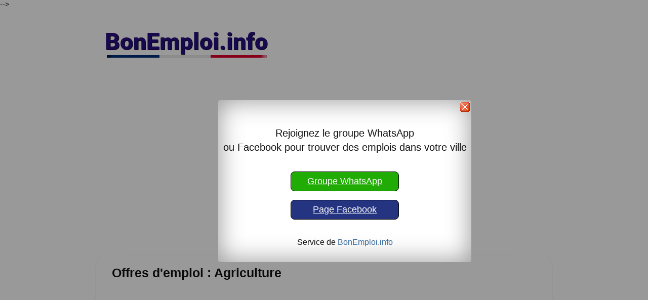

--- FILE ---
content_type: text/html; charset=UTF-8
request_url: https://www.bonemploi.info/p/offres-demploi-agriculture.html
body_size: 17067
content:
<!DOCTYPE html>
<html class='v2' dir='ltr' lang='fr' xmlns='http://www.w3.org/1999/xhtml' xmlns:b='http://www.google.com/2005/gml/b' xmlns:data='http://www.google.com/2005/gml/data' xmlns:expr='http://www.google.com/2005/gml/expr'>
<head>
<link href='https://www.blogger.com/static/v1/widgets/335934321-css_bundle_v2.css' rel='stylesheet' type='text/css'/>
<meta content='IE=EmulateIE7' http-equiv='X-UA-Compatible'/>
<!--meta content='https://blogger.googleusercontent.com/img/b/R29vZ2xl/AVvXsEgQOxlKVtOUOz0Br1II23Gau50R8OFb4Z7ZKUU7LkA23Xy7zORMCzNzAsrWtmplJOpEzI43zxMrt2aQqwkMKZSFTtHy2C0v-6nYeuA9TcWajU_wTCEeLruw8CvzFyfWN_m9YZmBUozoBb0p/s1600/anuncios5.png' property='og:image'-->
<meta content='width=1100' name='viewport'/>
<!-- SEO -->
<meta content='text/html; charset=UTF-8' http-equiv='Content-Type'/>
<meta content='blogger' name='generator'/>
<link href='https://www.bonemploi.info/favicon.ico' rel='icon' type='image/x-icon'/>
<link href='https://www.bonemploi.info/p/offres-demploi-agriculture.html' rel='canonical'/>
<link rel="alternate" type="application/atom+xml" title="Bonemploi.info | Offres d&#39;emploi sélectionnées en France - Atom" href="https://www.bonemploi.info/feeds/posts/default" />
<link rel="alternate" type="application/rss+xml" title="Bonemploi.info | Offres d&#39;emploi sélectionnées en France - RSS" href="https://www.bonemploi.info/feeds/posts/default?alt=rss" />
<link rel="service.post" type="application/atom+xml" title="Bonemploi.info | Offres d&#39;emploi sélectionnées en France - Atom" href="https://www.blogger.com/feeds/2163012521084601845/posts/default" />
<!--Can't find substitution for tag [blog.ieCssRetrofitLinks]-->
<meta content='https://www.bonemploi.info/p/offres-demploi-agriculture.html' property='og:url'/>
<meta content='Offres d&#39;emploi : Agriculture' property='og:title'/>
<meta content='Offres d&#39;emploi, entretiens, CV, sites d&#39;emploi et processus de sélection' property='og:description'/>
<title>Offres d'emploi : Agriculture</title>
<!-- meta expr:content='data:blog.metaDescription' name='description' no necesaria porque se duplica -->
<meta content='Offres d emploi. Recrutement' name='subject'/>
<meta content='emploi, jobs, careers, recrutement,' name='keywords'/>
<meta content='fr' name='language'/>
<meta content='all' name='robots'/>
<meta content='GLOBAL' name='distribution'/>
<meta content='emploi, job' name='category'/>
<meta content='NoticiasdeEmpleo' name='author'/>
<!-- meta expr:content='data:blog.metaDescription' itemprop='description'/ -->
<meta content='Emploi et recrutement: www.bonemploi.info' itemprop='description'/>
<meta content='Emploi et recrutement: www.bonemploi.info' property='og:description'/>
<meta content='Emploi et recrutement: www.bonemploi.info' name='description'/>
<!-- SEO -->
<link href='https://plus.google.com/u/0/+EmpleoOfertas/posts' rel='author'/>
<meta content='ac5c3079f0270ead1a41b725102e9618' name='verification'/>
<meta content='JSEoUOKJ9gVddj5ouLCW7doP360Vn_rAoMZleYFHgzM' name='google-site-verification'/>
<!-- script src='https://ajax.googleapis.com/ajax/libs/jquery/1.8.3/jquery.min.js'/ -->
<!-- script> cookieOptions = {msg: &quot;En poursuivant votre navigation sur ce site, vous acceptez l`utilisation de cookies pour vous proposer des offres et services adaptés à vos centres d`intérêts.&quot;, close: &quot;J`accepte&quot;, learn: &quot;plus d`informations&quot;, link:&quot;https://www.google.fr/policies/technologies/cookies/&quot;}; </script -->
<!-- Mensaje cookies parte interior <style class='singleton-element' type='text/css'> #cookieChoiceInfo { bottom: 0; top: auto; } </style> Mensaje cookies parte interior -->
<!-- eliminar mensaje cookies predeterminado de blogger -->
<script>cookieChoices = {};</script>
<!-- eliminar mensaje cookies predeterminado de blogger -->
<!-- datos estructurados -->
<script type='application/ld+json'>
{
  "@context": "https://schema.org",
  "@type": "WebSite",
  "name": "BonEmploi.info",
  "url": "https://www.bonemploi.info",
  "image": "https://blogger.googleusercontent.com/img/b/R29vZ2xl/AVvXsEistV-4sWvfLtIDk25OaLNEjAGQVGxRFCaG3xJhnolD3Ax2fX9dwoSD_KQluW_ATNxy6fyfn37DFf_4E7WOTp-sreHOz3REdIqFXcbPifbYdXertAs6kBTPkvrbyQFhFNA_uSyqOM3tkm8J/s1600/button_bonemploi-info.png",
  "sameAs": [
    "https://www.facebook.com/emploi10/"
  ],
  "publisher": {
    "@type": "Organization",
    "name": "Doromur Ingenia S.L."
  },
  "potentialAction": {
    "@type": "SearchAction",
    "target": "https://www.bonemploi.info/search?q={search_term_string}",
    "query-input": "required name=search_term_string"
  }
}
</script>
<!-- datos estructurados -->
<style id='page-skin-1' type='text/css'><!--
/*
-----------------------------------------------
Blogger Template Style
Name:     Picture Window
Designer: Josh Peterson
URL:      www.noaesthetic.com
----------------------------------------------- */
/* Variable definitions
====================
<Variable name="keycolor" description="Main Color" type="color" default="#1a222a"/>
<Variable name="body.background" description="Body Background" type="background"
color="#ffffff" default="#111111 url(http://themes.googleusercontent.com/image?id=1OACCYOE0-eoTRTfsBuX1NMN9nz599ufI1Jh0CggPFA_sK80AGkIr8pLtYRpNUKPmwtEa) repeat-x fixed top center"/>
<Group description="Page Text" selector="body">
<Variable name="body.font" description="Font" type="font"
default="normal normal 15px Arial, Tahoma, Helvetica, FreeSans, sans-serif"/>
<Variable name="body.text.color" description="Text Color" type="color" default="#333333"/>
</Group>
<Group description="Backgrounds" selector=".body-fauxcolumns-outer">
<Variable name="body.background.color" description="Outer Background" type="color" default="#296695"/>
<Variable name="header.background.color" description="Header Background" type="color" default="transparent"/>
<Variable name="post.background.color" description="Post Background" type="color" default="#ffffff"/>
</Group>
<Group description="Links" selector=".main-outer">
<Variable name="link.color" description="Link Color" type="color" default="#336699"/>
<Variable name="link.visited.color" description="Visited Color" type="color" default="#6699cc"/>
<Variable name="link.hover.color" description="Hover Color" type="color" default="#33aaff"/>
</Group>
<Group description="Blog Title" selector=".header h1">
<Variable name="header.font" description="Title Font" type="font"
default="normal normal 36px Arial, Tahoma, Helvetica, FreeSans, sans-serif"/>
<Variable name="header.text.color" description="Text Color" type="color" default="#ffffff" />
</Group>
<Group description="Tabs Text" selector=".tabs-inner .widget li a">
<Variable name="tabs.font" description="Font" type="font"
default="normal normal 15px Arial, Tahoma, Helvetica, FreeSans, sans-serif"/>
<Variable name="tabs.text.color" description="Text Color" type="color" default="#ffffff"/>
<Variable name="tabs.selected.text.color" description="Selected Color" type="color" default="#336699"/>
</Group>
<Group description="Tabs Background" selector=".tabs-outer .PageList">
<Variable name="tabs.background.color" description="Background Color" type="color" default="transparent"/>
<Variable name="tabs.selected.background.color" description="Selected Color" type="color" default="transparent"/>
<Variable name="tabs.separator.color" description="Separator Color" type="color" default="transparent"/>
</Group>
<Group description="Post Title" selector="h2.post-title, .comments h5">
<Variable name="post.title.font" description="Title Font" type="font"
default="normal normal 18px Arial, Tahoma, Helvetica, FreeSans, sans-serif"/>
</Group>
<Group description="Date Header" selector=".date-header">
<Variable name="date.header.color" description="Text Color" type="color" default="#111111"/>
</Group>
<Group description="Post" selector=".post">
<Variable name="post.footer.text.color" description="Footer Text Color" type="color" default="#999999"/>
<Variable name="post.border.color" description="Border Color" type="color" default="#dddddd"/>
</Group>
<Group description="Gadgets" selector="h2">
<Variable name="widget.title.font" description="Title Font" type="font"
default="bold normal 13px Arial, Tahoma, Helvetica, FreeSans, sans-serif"/>
<Variable name="widget.title.text.color" description="Title Color" type="color" default="#888888"/>
</Group>
<Group description="Footer" selector=".footer-outer">
<Variable name="footer.text.color" description="Text Color" type="color" default="#cccccc"/>
<Variable name="footer.widget.title.text.color" description="Gadget Title Color" type="color" default="#aaaaaa"/>
</Group>
<Group description="Footer Links" selector=".footer-outer">
<Variable name="footer.link.color" description="Link Color" type="color" default="#99ccee"/>
<Variable name="footer.link.visited.color" description="Visited Color" type="color" default="#77aaee"/>
<Variable name="footer.link.hover.color" description="Hover Color" type="color" default="#33aaff"/>
</Group>
<Variable name="content.margin" description="Content Margin Top" type="length" default="20px"/>
<Variable name="content.padding" description="Content Padding" type="length" default="0"/>
<Variable name="content.background" description="Content Background" type="background"
default="transparent none repeat scroll top left"/>
<Variable name="content.border.radius" description="Content Border Radius" type="length" default="0"/>
<Variable name="content.shadow.spread" description="Content Shadow Spread" type="length" default="0"/>
<Variable name="header.padding" description="Header Padding" type="length" default="0"/>
<Variable name="header.background.gradient" description="Header Gradient" type="url"
default="none"/>
<Variable name="header.border.radius" description="Header Border Radius" type="length" default="0"/>
<Variable name="main.border.radius.top" description="Main Border Radius" type="length" default="20px"/>
<Variable name="footer.border.radius.top" description="Footer Border Radius Top" type="length" default="0"/>
<Variable name="footer.border.radius.bottom" description="Footer Border Radius Bottom" type="length" default="20px"/>
<Variable name="region.shadow.spread" description="Main and Footer Shadow Spread" type="length" default="3px"/>
<Variable name="region.shadow.offset" description="Main and Footer Shadow Offset" type="length" default="1px"/>
<Variable name="tabs.background.gradient" description="Tab Background Gradient" type="url" default="none"/>
<Variable name="tab.selected.background.gradient" description="Selected Tab Background" type="url"
default="url(http://www.blogblog.com/1kt/transparent/white80.png)"/>
<Variable name="tab.background" description="Tab Background" type="background"
default="transparent url(http://www.blogblog.com/1kt/transparent/black50.png) repeat scroll top left"/>
<Variable name="tab.border.radius" description="Tab Border Radius" type="length" default="10px" />
<Variable name="tab.first.border.radius" description="First Tab Border Radius" type="length" default="10px" />
<Variable name="tabs.border.radius" description="Tabs Border Radius" type="length" default="0" />
<Variable name="tabs.spacing" description="Tab Spacing" type="length" default=".25em"/>
<Variable name="tabs.margin.bottom" description="Tab Margin Bottom" type="length" default="0"/>
<Variable name="tabs.margin.sides" description="Tab Margin Sides" type="length" default="20px"/>
<Variable name="main.background" description="Main Background" type="background"
default="transparent url(http://www.blogblog.com/1kt/transparent/white80.png) repeat scroll top left"/>
<Variable name="main.padding.sides" description="Main Padding Sides" type="length" default="20px"/>
<Variable name="footer.background" description="Footer Background" type="background"
default="transparent url(http://www.blogblog.com/1kt/transparent/black50.png) repeat scroll top left"/>
<Variable name="post.margin.sides" description="Post Margin Sides" type="length" default="-20px"/>
<Variable name="post.border.radius" description="Post Border Radius" type="length" default="5px"/>
<Variable name="widget.title.text.transform" description="Widget Title Text Transform" type="string" default="uppercase"/>
<Variable name="mobile.background.overlay" description="Mobile Background Overlay" type="string"
default="transparent none repeat scroll top left"/>
<Variable name="startSide" description="Side where text starts in blog language" type="automatic" default="left"/>
<Variable name="endSide" description="Side where text ends in blog language" type="automatic" default="right"/>
*/
/* Content
----------------------------------------------- */
body, .body-fauxcolumn-outer {
font: normal normal 14px Arial, Tahoma, Helvetica, FreeSans, sans-serif;
color: #111111;
background: #ffffff none no-repeat scroll center center;
}
html body .region-inner {
min-width: 0;
max-width: 100%;
width: auto;
}
.content-outer {
font-size: 90%;
}
a:link {
text-decoration:none;
color: #336699;
}
a:visited {
text-decoration:none;
color: #336699;
}
a:hover {
text-decoration:underline;
color: #4c99e5;
}
.content-outer {
background: transparent none repeat scroll top left;
-moz-border-radius: 0;
-webkit-border-radius: 0;
-goog-ms-border-radius: 0;
border-radius: 0;
-moz-box-shadow: 0 0 0 rgba(0, 0, 0, .15);
-webkit-box-shadow: 0 0 0 rgba(0, 0, 0, .15);
-goog-ms-box-shadow: 0 0 0 rgba(0, 0, 0, .15);
box-shadow: 0 0 0 rgba(0, 0, 0, .15);
margin: 20px auto;
}
.content-inner {
padding: 0;
}
/* Header
----------------------------------------------- */
.header-outer {
background: #ffffff none repeat-x scroll top left;
_background-image: none;
color: #111111;
-moz-border-radius: 0;
-webkit-border-radius: 0;
-goog-ms-border-radius: 0;
border-radius: 0;
}
.Header img, .Header #header-inner {
-moz-border-radius: 0;
-webkit-border-radius: 0;
-goog-ms-border-radius: 0;
border-radius: 0;
}
.header-inner .Header .titlewrapper,
.header-inner .Header .descriptionwrapper {
padding-left: 0;
padding-right: 0;
}
.Header h1 {
font: normal normal 16px Arial, Tahoma, Helvetica, FreeSans, sans-serif;
}
.Header h1 a {
color: #111111;
}
.Header .description {
font-size: 130%;
}
/* Tabs
----------------------------------------------- */
.tabs-inner {
margin: .5em 20px 0;
padding: 0;
}
.tabs-inner .section {
margin: 0;
}
.tabs-inner .widget ul {
padding: 0;
background: #0093ff none repeat scroll bottom;
-moz-border-radius: 0;
-webkit-border-radius: 0;
-goog-ms-border-radius: 0;
border-radius: 0;
}
.tabs-inner .widget li {
border: none;
}
.tabs-inner .widget li a {
display: inline-block;
padding: .5em 1em;
margin-right: .25em;
color: #ffffff;
font: normal bold 12px Arial, Tahoma, Helvetica, FreeSans, sans-serif;
-moz-border-radius: 10px 10px 0 0;
-webkit-border-top-left-radius: 10px;
-webkit-border-top-right-radius: 10px;
-goog-ms-border-radius: 10px 10px 0 0;
border-radius: 10px 10px 0 0;
background: transparent url(//www.blogblog.com/1kt/transparent/black50.png) repeat scroll top left;
border-right: 1px solid #ffffff;
}
.tabs-inner .widget li:first-child a {
padding-left: 1.25em;
-moz-border-radius-topleft: 10px;
-moz-border-radius-bottomleft: 0;
-webkit-border-top-left-radius: 10px;
-webkit-border-bottom-left-radius: 0;
-goog-ms-border-top-left-radius: 10px;
-goog-ms-border-bottom-left-radius: 0;
border-top-left-radius: 10px;
border-bottom-left-radius: 0;
}
.tabs-inner .widget li.selected a,
.tabs-inner .widget li a:hover {
position: relative;
z-index: 1;
background: #7d7d7d url(//www.blogblog.com/1kt/transparent/white80.png) repeat scroll bottom;
color: #27333f;
-moz-box-shadow: 0 0 3px rgba(0, 0, 0, .15);
-webkit-box-shadow: 0 0 3px rgba(0, 0, 0, .15);
-goog-ms-box-shadow: 0 0 3px rgba(0, 0, 0, .15);
box-shadow: 0 0 3px rgba(0, 0, 0, .15);
}
/* Headings
----------------------------------------------- */
h2 {
font: normal bold 22px Arial, Tahoma, Helvetica, FreeSans, sans-serif;
text-transform: none;
color: #111111;
margin: .5em 0;
}
h3 {
font: normal bold 18px Arial, Tahoma, Helvetica, FreeSans, sans-serif;
text-transform: none;
color: #111111;
margin: .5em 0;
}
/* Main
----------------------------------------------- */
.main-outer {
background: transparent url(//www.blogblog.com/1kt/transparent/white80.png) repeat scroll top left;
-moz-border-radius: 20px 20px 0 0;
-webkit-border-top-left-radius: 20px;
-webkit-border-top-right-radius: 20px;
-webkit-border-bottom-left-radius: 0;
-webkit-border-bottom-right-radius: 0;
-goog-ms-border-radius: 20px 20px 0 0;
border-radius: 20px 20px 0 0;
-moz-box-shadow: 0 1px 3px rgba(0, 0, 0, .15);
-webkit-box-shadow: 0 1px 3px rgba(0, 0, 0, .15);
-goog-ms-box-shadow: 0 1px 3px rgba(0, 0, 0, .15);
box-shadow: 0 1px 3px rgba(0, 0, 0, .15);
}
.main-inner {
padding: 15px 20px 20px;
}
.main-inner .column-center-inner {
padding: 0 0;
}
.main-inner .column-left-inner {
padding-left: 0;
}
.main-inner .column-right-inner {
padding-right: 0;
}
/* Posts
----------------------------------------------- */
h2.post-title {
margin: 0;
font: normal bold 16px Arial, Tahoma, Helvetica, FreeSans, sans-serif;
}
.comments h5 {
margin: 1em 0 0;
font: normal bold 14px Arial, Tahoma, Helvetica, FreeSans, sans-serif;
}
.date-header span {
color: #111111;
}
.post-outer {
background-color: #ffffff;
border: solid 1px #ffffff;
-moz-border-radius: 5px;
-webkit-border-radius: 5px;
border-radius: 5px;
-goog-ms-border-radius: 5px;
padding: 1px 15px;
margin: 0 -20px 10px;
}
.post-body {
line-height: 1.4;
font-size: 110%;
position: relative;
}
.post-header {
margin: 0 0 0em;
color: #111111;
line-height: 1.6;
}
.post-footer {
margin: .5em 0 0;
color: #111111;
line-height: 1.6;
}
#blog-pager {
font-size: 140%
}
#comments .comment-author {
padding-top: 1.5em;
border-top: dashed 1px #ccc;
border-top: dashed 1px rgba(128, 128, 128, .5);
background-position: 0 1.5em;
}
#comments .comment-author:first-child {
padding-top: 0;
border-top: none;
}
.avatar-image-container {
margin: .2em 0 0;
}
/* Comments
----------------------------------------------- */
.comments .comments-content .icon.blog-author {
background-repeat: no-repeat;
background-image: url([data-uri]);
}
.comments .comments-content .loadmore a {
border-top: 1px solid #4c99e5;
border-bottom: 1px solid #4c99e5;
}
.comments .continue {
border-top: 2px solid #4c99e5;
}
/* Widgets
----------------------------------------------- */
.widget ul, .widget #ArchiveList ul.flat {
padding: 0;
list-style: none;
}
.widget ul li, .widget #ArchiveList ul.flat li {
border-top: dashed 1px #ccc;
border-top: dashed 1px rgba(128, 128, 128, .5);
}
.widget ul li:first-child, .widget #ArchiveList ul.flat li:first-child {
border-top: none;
}
.widget .post-body ul {
list-style: disc;
}
.widget .post-body ul li {
border: none;
}
/* Footer
----------------------------------------------- */
.footer-outer {
color:#ffffff;
background: transparent url(//www.blogblog.com/1kt/transparent/black50.png) repeat scroll top left;
-moz-border-radius: 0 0 20px 20px;
-webkit-border-top-left-radius: 0;
-webkit-border-top-right-radius: 0;
-webkit-border-bottom-left-radius: 20px;
-webkit-border-bottom-right-radius: 20px;
-goog-ms-border-radius: 0 0 20px 20px;
border-radius: 0 0 20px 20px;
-moz-box-shadow: 0 1px 3px rgba(0, 0, 0, .15);
-webkit-box-shadow: 0 1px 3px rgba(0, 0, 0, .15);
-goog-ms-box-shadow: 0 1px 3px rgba(0, 0, 0, .15);
box-shadow: 0 1px 3px rgba(0, 0, 0, .15);
}
.footer-inner {
padding: 10px 20px 20px;
}
.footer-outer a {
color: #ffffff;
}
.footer-outer a:visited {
color: #ffffff;
}
.footer-outer a:hover {
color: #33aaff;
}
.footer-outer .widget h2 {
color: #ffffff;
}
/* Mobile
----------------------------------------------- */
html body.mobile {
height: auto;
}
html body.mobile {
min-height: 480px;
background-size: 100% auto;
}
.mobile .body-fauxcolumn-outer {
background: transparent none repeat scroll top left;
}
html .mobile .mobile-date-outer, html .mobile .blog-pager {
border-bottom: none;
background: transparent url(//www.blogblog.com/1kt/transparent/white80.png) repeat scroll top left;
margin-bottom: 10px;
}
.mobile .date-outer {
background: transparent url(//www.blogblog.com/1kt/transparent/white80.png) repeat scroll top left;
}
.mobile .header-outer, .mobile .main-outer,
.mobile .post-outer, .mobile .footer-outer {
-moz-border-radius: 0;
-webkit-border-radius: 0;
-goog-ms-border-radius: 0;
border-radius: 0;
}
.mobile .content-outer,
.mobile .main-outer,
.mobile .post-outer {
background: inherit;
border: none;
}
.mobile .content-outer {
font-size: 100%;
}
.mobile-link-button {
background-color: #336699;
}
.mobile-link-button a:link, .mobile-link-button a:visited {
color: #ffffff;
}
.mobile-index-contents {
color: #111111;
}
.mobile .tabs-inner .PageList .widget-content {
background: #7d7d7d url(//www.blogblog.com/1kt/transparent/white80.png) repeat scroll bottom;
color: #27333f;
}
.mobile .tabs-inner .PageList .widget-content .pagelist-arrow {
border-left: 1px solid #ffffff;
}
/* Ocultar iconos de edicion*/
.sidebar .item-control a.quickedit img{display:none;}
.main .item-control a.quickedit img{display:none;}
#footer-wrapper .item-control a.quickedit img{display:none;}
/* css del iframe */
.embed-container {
position: relative;
padding-bottom: 56.25%;
height: 0;
overflow: hidden;
}
.embed-container iframe {
position: absolute;
top:0;
left: 0;
width: 100%;
height: 100%;
}
<style>
.fb-like {
max-width: 100%;
overflow: hidden;
}
</style>

--></style>
<style id='template-skin-1' type='text/css'><!--
body {
min-width: 900px;
}
.content-outer, .content-fauxcolumn-outer, .region-inner {
min-width: 900px;
max-width: 900px;
_width: 900px;
}
.main-inner .columns {
padding-left: 0px;
padding-right: 0px;
}
.main-inner .fauxcolumn-center-outer {
left: 0px;
right: 0px;
/* IE6 does not respect left and right together */
_width: expression(this.parentNode.offsetWidth -
parseInt("0px") -
parseInt("0px") + 'px');
}
.main-inner .fauxcolumn-left-outer {
width: 0px;
}
.main-inner .fauxcolumn-right-outer {
width: 0px;
}
.main-inner .column-left-outer {
width: 0px;
right: 100%;
margin-left: -0px;
}
.main-inner .column-right-outer {
width: 0px;
margin-right: -0px;
}
#layout {
min-width: 0;
}
#layout .content-outer {
min-width: 0;
width: 800px;
}
#layout .region-inner {
min-width: 0;
width: auto;
}
/* Color de fondo del aviso y espaciado cookie */
#cookieChoiceInfo {background-color:#E6E6E6; padding:1px 0 1px;}
/* Tamaño, color, margen y estilo del texto del aviso */
.cookie-choices-info .cookie-choices-text {font-size:12px !important; color:#000000 !important; font-style:italic; margin:7px 18px !important;}
/* Color del primer enlace */
a.cookie-choices-button:nth-child(1) {color:#215670; font-size:12px}
/* Color del segundo enlace */
a#cookieChoiceDismiss {color:#215670; font-size:12px}
/* estilos css jooble */
{
font-family: Arial, sans-serif;
background-color: #f4f4f4;
margin: 0;
padding: 20px;
}
.search-container {
max-width: 600px;
margin: 0 auto;
background: #fff;
padding: 20px;
box-shadow: 0 0 10px rgba(0, 0, 0, 0.1);
}
input[type="text"], input[type="submit"] {
width: 95%;
padding: 20px; /* Aumenta el padding para hacer el campo más alto */
font-size: 20px; /* Aumenta el tamaño del texto */
margin: 5px 0;
box-sizing: border-box;
}
input[type="submit"] {
background-color: #318ede;
color: white;
border: none;
cursor: pointer;
}
input[type="submit"]:hover {
background-color: #2b79c2;
}
.results {
margin-top: 20px;
}
.job-item {
background: #fff;
margin-bottom: 10px;
padding: 15px;
border: 1px solid #ddd;
}
.job-item h3 {
margin: 0;
font-size: 18px;
}
.job-item p {
margin: 5px 0;
color: #555;
}
.job-item a {
color: #318ede;
text-decoration: none;
}
/* Estilos responsivos para dispositivos móviles */
@media (max-width: 600px) {
body {
padding: 10px;
}
.search-container {
width: 95%; /* Asegura que ocupe todo el ancho disponible */
padding: 15px;
box-shadow: none; /* Quita el sombreado para un diseño más simple */
}
input[type="text"], input[type="submit"] {
padding: 20px; /* Ajusta el padding para un mejor ajuste en móviles */
font-size: 20px; /* Ajusta el tamaño de la fuente para pantallas más pequeñas */
}
.job-item {
padding: 10px; /* Reduce el padding interno en móviles */
}
.job-item h3 {
font-size: 22px; /* Reduce el tamaño de los títulos para móviles */
}
.job-item p {
font-size: 20px; /* Ajusta el tamaño del texto dentro de los resultados */
}
/* estilos css jooble */
--></style>
<!-- script de facebook <script>(function(d, s, id) { var js, fjs = d.getElementsByTagName(s)[0]; if (d.getElementById(id)) return; js = d.createElement(s); js.id = id; js.src = &quot;//connect.facebook.net/es_ES/sdk.js#xfbml=1&amp;version=v2.8&quot;; fjs.parentNode.insertBefore(js, fjs); }(document, &#39;script&#39;, &#39;facebook-jssdk&#39;));</script> script de facebook -->
<link href='https://blogger.googleusercontent.com/img/b/R29vZ2xl/AVvXsEg3HBcp5E0mLJ6KW3GZod2vFi3aN96uH3VqDQTp_zQ_WdrXVyYRSOeiOxSl9A3pjtko-aclWQZYtc3VU-HRaVysKdHHZUVG5lZ8S51cH60wNu0BB8w1mNPBWEd56NtxKdJMHNrj9d6KpMwk/s320/13537705_1736343383291291_2562956308650396991_n.jpg' rel='apple-touch-icon-precomposed'/>
<link href='https://blogger.googleusercontent.com/img/b/R29vZ2xl/AVvXsEg3HBcp5E0mLJ6KW3GZod2vFi3aN96uH3VqDQTp_zQ_WdrXVyYRSOeiOxSl9A3pjtko-aclWQZYtc3VU-HRaVysKdHHZUVG5lZ8S51cH60wNu0BB8w1mNPBWEd56NtxKdJMHNrj9d6KpMwk/s320/13537705_1736343383291291_2562956308650396991_n.jpg' rel='icon' type='image/png'/>
<link href='https://www.blogger.com/dyn-css/authorization.css?targetBlogID=2163012521084601845&amp;zx=26f08260-0e3e-44f6-9eac-9a1dd74c5f83' media='none' onload='if(media!=&#39;all&#39;)media=&#39;all&#39;' rel='stylesheet'/><noscript><link href='https://www.blogger.com/dyn-css/authorization.css?targetBlogID=2163012521084601845&amp;zx=26f08260-0e3e-44f6-9eac-9a1dd74c5f83' rel='stylesheet'/></noscript>
<meta name='google-adsense-platform-account' content='ca-host-pub-1556223355139109'/>
<meta name='google-adsense-platform-domain' content='blogspot.com'/>

<!-- data-ad-client=ca-pub-3432534052423773 -->

</head>
<style type='text/css'>
    #navbar-iframe {
      display: none !important;
    }
    body .navbar {
      height: 0 !important}
  </style>
<body class='loading'>
<div class='navbar section' id='navbar'><div class='widget Navbar' data-version='1' id='Navbar1'><script type="text/javascript">
    function setAttributeOnload(object, attribute, val) {
      if(window.addEventListener) {
        window.addEventListener('load',
          function(){ object[attribute] = val; }, false);
      } else {
        window.attachEvent('onload', function(){ object[attribute] = val; });
      }
    }
  </script>
<div id="navbar-iframe-container"></div>
<script type="text/javascript" src="https://apis.google.com/js/platform.js"></script>
<script type="text/javascript">
      gapi.load("gapi.iframes:gapi.iframes.style.bubble", function() {
        if (gapi.iframes && gapi.iframes.getContext) {
          gapi.iframes.getContext().openChild({
              url: 'https://www.blogger.com/navbar/2163012521084601845?pa\x3d6558451611077127905\x26origin\x3dhttps://www.bonemploi.info',
              where: document.getElementById("navbar-iframe-container"),
              id: "navbar-iframe"
          });
        }
      });
    </script><script type="text/javascript">
(function() {
var script = document.createElement('script');
script.type = 'text/javascript';
script.src = '//pagead2.googlesyndication.com/pagead/js/google_top_exp.js';
var head = document.getElementsByTagName('head')[0];
if (head) {
head.appendChild(script);
}})();
</script>
</div></div>
<div class='body-fauxcolumns'>
<div class='fauxcolumn-outer body-fauxcolumn-outer'>
<div class='cap-top'>
<div class='cap-left'></div>
<div class='cap-right'></div>
</div>
<div class='fauxborder-left'>
<div class='fauxborder-right'></div>
<div class='fauxcolumn-inner'>
</div>
</div>
<div class='cap-bottom'>
<div class='cap-left'></div>
<div class='cap-right'></div>
</div>
</div>
</div>
<div class='content'>
<div class='content-fauxcolumns'>
<div class='fauxcolumn-outer content-fauxcolumn-outer'>
<div class='cap-top'>
<div class='cap-left'></div>
<div class='cap-right'></div>
</div>
<div class='fauxborder-left'>
<div class='fauxborder-right'></div>
<div class='fauxcolumn-inner'>
</div>
</div>
<div class='cap-bottom'>
<div class='cap-left'></div>
<div class='cap-right'></div>
</div>
</div>
</div>
<div class='content-outer'>
<div class='content-cap-top cap-top'>
<div class='cap-left'></div>
<div class='cap-right'></div>
</div>
<div class='fauxborder-left content-fauxborder-left'>
<div class='fauxborder-right content-fauxborder-right'></div>
<div class='content-inner'>
<br/>
<header>
<div class='header-outer'>
<div class='header-cap-top cap-top'>
<div class='cap-left'></div>
<div class='cap-right'></div>
</div>
<div class='fauxborder-left header-fauxborder-left'>
<div class='fauxborder-right header-fauxborder-right'></div>
<div class='region-inner header-inner'>
<div class='header section' id='header'><div class='widget Header' data-version='1' id='Header1'>
<div id='header-inner'>
<a href='https://www.bonemploi.info/' style='display: block'>
<img alt='Bonemploi.info | Offres d&#39;emploi sélectionnées en France' height='71px; ' id='Header1_headerimg' src='https://blogger.googleusercontent.com/img/b/R29vZ2xl/AVvXsEistV-4sWvfLtIDk25OaLNEjAGQVGxRFCaG3xJhnolD3Ax2fX9dwoSD_KQluW_ATNxy6fyfn37DFf_4E7WOTp-sreHOz3REdIqFXcbPifbYdXertAs6kBTPkvrbyQFhFNA_uSyqOM3tkm8J/s1600/button_bonemploi-info.png' style='display: block' width='349px; '/>
</a>
</div>
</div></div>
</div>
</div>
<div class='header-cap-bottom cap-bottom'>
<div class='cap-left'></div>
<div class='cap-right'></div>
</div>
</div>
</header>
<div class='tabs-outer'>
<div class='tabs-cap-top cap-top'>
<div class='cap-left'></div>
<div class='cap-right'></div>
</div>
<div class='fauxborder-left tabs-fauxborder-left'>
<div class='fauxborder-right tabs-fauxborder-right'></div>
<div class='region-inner tabs-inner'>
<div class='tabs section' id='crosscol'><div class='widget HTML' data-version='1' id='HTML3'>
<div class='widget-content'>
<br />

<br />
<br />
<center>
<!-- ADSENSE ADAPTABLE -->
<script async="async" src="https://pagead2.googlesyndication.com/pagead/js/adsbygoogle.js?client=ca-pub-3432534052423773" crossorigin="anonymous"></script>
<ins class="adsbygoogle"
     style="display:block; text-align:center;"
     data-ad-layout="in-article"
     data-ad-format="fluid"
     data-ad-client="ca-pub-3432534052423773"
     data-ad-slot="6841139703"></ins>
<script>
     (adsbygoogle = window.adsbygoogle || []).push({});
</script>
<!-- bloque adsense inarticle movil -->

</center>

<br />
</div>
<div class='clear'></div>
</div></div>
<div class='tabs section' id='crosscol-overflow'><div class='widget HTML' data-version='1' id='HTML2'>
<div class='widget-content'>
<!--popup me gusta solo pc-->

<script src="//ajax.googleapis.com/ajax/libs/jquery/1.7.2/jquery.min.js" type="text/javascript"></script>



<style>
#fanback {
display:none;
background: rgba(0,0,0,0.4);
border:2px;
width:100%;
height:100%;
position:fixed;
top:0;
left:0;
z-index:99999;
}
#fan-exit {
width:100%;
height:100%;
}
#JasperRoberts {
background: #FFFFFF;
width:500px;
height:320px;
position:absolute;
top:58%;
left:63%;
margin:-220px 0 0 -375px;
-webkit-box-shadow: inset 0 0 50px 0 #939393;
-moz-box-shadow: inset 0 0 50px 0 #939393;
box-shadow: inset 0 0 50px 0 #939393;
-webkit-border-radius: 5px;
-moz-border-radius: 5px;
border-radius: 5px;
margin: -220px 0 0 -375px;
}
#TheBlogWidgets {
float:right;
cursor:pointer;
background:url(https://blogger.googleusercontent.com/img/b/R29vZ2xl/AVvXsEjsbvhsY-qKsMeQ2xLwpIYMhrvrMBQOSYogT9TM1XT7aOFhQsVSH31i4Hxcu5NkVA7f1fBVH0VZFNEu9qGZtmSVFzYQysjL1VRBuxWKyTGa0vkPSF3KoNMZ5fMf6gDGmt57ZoI7sKWAHF8/s1600/cerrar.png) repeat;
height:11px;
padding:4px;
position:relative;
padding-right:15px;
margin-top: 4px;
margin-right: 3px;
}









#linkit,#linkit a.visited,#linkit a,#linkit a:hover {
color:#80808B;
font-size:10px;
margin: 0 auto 5px auto;
float:center;
}
</style>
<script type="text/javascript">
//<![CDATA[
jQuery.cookie = function (key, value, options) {
// key and at least value given, set cookie...
if (arguments.length > 1 && String(value) !== "[object Object]") {
options = jQuery.extend({}, options);
if (value === null || value === undefined) {
options.expires = -1;
}
if (typeof options.expires === 'number') {
var days = options.expires, t = options.expires = new Date();
t.setDate(t.getDate() + days);
}
value = String(value);
return (document.cookie = [
encodeURIComponent(key), '=',
options.raw ? value : encodeURIComponent(value),
options.expires ? '; expires=' + options.expires.toUTCString() : '', // use expires attribute, max-age is not supported by IE
options.path ? '; path=' + options.path : '',
options.domain ? '; domain=' + options.domain : '',
options.secure ? '; secure' : ''
].join(''));
}
options = value || {};
var result, decode = options.raw ? function (s) { return s; } : decodeURIComponent;
return (result = new RegExp('(?:^|; )' + encodeURIComponent(key) + '=([^;]*)').exec(document.cookie)) ? decode(result[1]) : null;
};
//]]]]><![CDATA[>
</script>



<script type="text/javascript">
jQuery(document).ready(function($){
if($.cookie('popup_user_login') != 'yes'){
$('#fanback').delay(1000).fadeIn('medium');
$('#TheBlogWidgets, #fan-exit').click(function(){
$('#fanback').stop().fadeOut('medium');
});
}

});
</script>
<div id="fanback">
<div id="fan-exit">
</div>
<div id="JasperRoberts">
<div id="TheBlogWidgets">
</div>
<div class="remove-borda">
</div>



<br />

<center>




  <center>




<br />

  <br />



<span style="font-family: Arial; font-size: 20px;">

  Rejoignez le groupe WhatsApp<br />ou Facebook pour trouver des emplois dans votre ville
  
  </span>

<br /><br /> <br />


<center>
<div style="background-color: #20ac04; border-radius: 8px; border: 1px solid rgb(0, 0, 0); color: black; padding: 6px; width: 200px;">
<span style="background-color: #20ac04;"><a href="https://chat.whatsapp.com/BBFxy0MnZGP3uauBk3RecX" target="_blank"><span style="color: white;"><span face="&quot;helvetica neue&quot; , &quot;arial&quot; , &quot;helvetica&quot; , sans-serif" style="font-size: 18px;"><u>Groupe WhatsApp</u></span></span></a></span>
</div>
</center>

  <br />
  
  
  <center>
<div style="background-color: #243480; border-radius: 8px; border: 1px solid rgb(0, 0, 0); color: black; padding: 6px; width: 200px;">
<span style="background-color: #243480;"><a href="https://www.facebook.com/onRecruteFrance" target="_blank"><span style="color: white;"><span face="&quot;helvetica neue&quot; , &quot;arial&quot; , &quot;helvetica&quot; , sans-serif" style="font-size: 18px;"><u>Page Facebook</u></span></span></a></span>
</div>
</center>
  
  
  
  
  
  
  
  
  <br /><br />


<div style="text-align: center;">
<span style="font-size: 16px;"><span face="Arial, Helvetica, sans-serif">Service de </span><span face="Arial, Helvetica, sans-serif"><a href="https://www.bonemploi.info/">BonEmploi.info</a>
  
  <br />  
  
  </span></span></div>

  </center>




<!--popup activar notificaciones flotante mov 2020-->
  
  
  
  
</center>


</div></div>


 <!--fin popup me gusta solo pc-->
</div>
<div class='clear'></div>
</div></div>
</div>
</div>
<div class='tabs-cap-bottom cap-bottom'>
<div class='cap-left'></div>
<div class='cap-right'></div>
</div>
</div>
<div class='main-outer'>
<div class='main-cap-top cap-top'>
<div class='cap-left'></div>
<div class='cap-right'></div>
</div>
<div class='fauxborder-left main-fauxborder-left'>
<div class='fauxborder-right main-fauxborder-right'></div>
<div class='region-inner main-inner'>
<div class='columns fauxcolumns'>
<div class='fauxcolumn-outer fauxcolumn-center-outer'>
<div class='cap-top'>
<div class='cap-left'></div>
<div class='cap-right'></div>
</div>
<div class='fauxborder-left'>
<div class='fauxborder-right'></div>
<div class='fauxcolumn-inner'>
</div>
</div>
<div class='cap-bottom'>
<div class='cap-left'></div>
<div class='cap-right'></div>
</div>
</div>
<div class='fauxcolumn-outer fauxcolumn-left-outer'>
<div class='cap-top'>
<div class='cap-left'></div>
<div class='cap-right'></div>
</div>
<div class='fauxborder-left'>
<div class='fauxborder-right'></div>
<div class='fauxcolumn-inner'>
</div>
</div>
<div class='cap-bottom'>
<div class='cap-left'></div>
<div class='cap-right'></div>
</div>
</div>
<div class='fauxcolumn-outer fauxcolumn-right-outer'>
<div class='cap-top'>
<div class='cap-left'></div>
<div class='cap-right'></div>
</div>
<div class='fauxborder-left'>
<div class='fauxborder-right'></div>
<div class='fauxcolumn-inner'>
</div>
</div>
<div class='cap-bottom'>
<div class='cap-left'></div>
<div class='cap-right'></div>
</div>
</div>
<!-- corrects IE6 width calculation -->
<div class='columns-inner'>
<div class='column-center-outer'>
<div class='column-center-inner'>
<div class='main section' id='main'><div class='widget Blog' data-version='1' id='Blog1'>
<div class='blog-posts hfeed'>
<!--Can't find substitution for tag [defaultAdStart]-->

                                        <div class="date-outer">
                                      

                                        <div class="date-posts">
                                      
<div class='post-outer'>
<div class='post hentry'>
<a name='6558451611077127905'></a>
<h1>Offres d'emploi : Agriculture</h1>
<a name='6558451611077127905'></a>
<h3 class='post-title entry-title' itemprop='name'></h3>
<div class='post-header'>
<div class='post-header-line-1'></div>
</div>
<div class='post-body entry-content' id='post-body-6558451611077127905'>


<!-- FEED MIKLE CON INDEED FRANCIA -->

<script type="text/javascript">document.write('\x3Cscript type="text/javascript" src="' + ('https:' == document.location.protocol ? 'https://' : 'http://') + 'feed.mikle.com/js/rssmikle.js">\x3C/script>');</script>

<script type="text/javascript">(function() {var params = {rssmikle_url: "https://fr.indeed.com/rss?q=cueilleur",rssmikle_frame_width: "550",rssmikle_frame_height: "700",frame_height_by_article: "100",rssmikle_target: "_blank",rssmikle_font: "Arial, Helvetica, sans-serif",rssmikle_font_size: "16",rssmikle_border: "off",responsive: "on",rssmikle_css_url: "",text_align: "left",text_align2: "left",corner: "off",scrollbar: "off",autoscroll: "off",scrolldirection: "up",scrollstep: "3",mcspeed: "20",sort: "New",rssmikle_title: "off",rssmikle_title_sentence: "",rssmikle_title_link: "",rssmikle_title_bgcolor: "#0066FF",rssmikle_title_color: "#FFFFFF",rssmikle_title_bgimage: "",rssmikle_item_bgcolor: "#FFFFFF",rssmikle_item_bgimage: "",rssmikle_item_title_length: "55",rssmikle_item_title_color: "#5882FA",rssmikle_item_border_bottom: "on",rssmikle_item_description: "on",item_link: "off",rssmikle_item_description_length: "250",rssmikle_item_description_color: "#000000",rssmikle_item_date: "gl1",rssmikle_timezone: "Etc/GMT",datetime_format: "%e.%m.%Y %l:%M:%S %p",item_description_style: "text+tn",item_thumbnail: "full",item_thumbnail_selection: "auto",article_num: "30",rssmikle_item_podcast: "off",keyword_inc: "",keyword_exc: ""};feedwind_show_widget_iframe(params);})();</script>



<br /><br />
<!-- bloque adsense inarticle movil -->

<script async src="https://pagead2.googlesyndication.com/pagead/js/adsbygoogle.js?client=ca-pub-3432534052423773"
     crossorigin="anonymous"></script>
<ins class="adsbygoogle"
     style="display:block; text-align:center;"
     data-ad-layout="in-article"
     data-ad-format="fluid"
     data-ad-client="ca-pub-3432534052423773"
     data-ad-slot="6841139703"></ins>
<script>
     (adsbygoogle = window.adsbygoogle || []).push({});
</script>


<!-- bloque adsense inarticle movil -->
<br /><br />








<!-- FEED MIKLE CON INDEED FRANCIA -->

<script type="text/javascript">document.write('\x3Cscript type="text/javascript" src="' + ('https:' == document.location.protocol ? 'https://' : 'http://') + 'feed.mikle.com/js/rssmikle.js">\x3C/script>');</script>

<script type="text/javascript">(function() {var params = {rssmikle_url: "https://fr.indeed.com/rss?q=agriculture",rssmikle_frame_width: "550",rssmikle_frame_height: "700",frame_height_by_article: "25",rssmikle_target: "_blank",rssmikle_font: "Arial, Helvetica, sans-serif",rssmikle_font_size: "16",rssmikle_border: "off",responsive: "on",rssmikle_css_url: "",text_align: "left",text_align2: "left",corner: "off",scrollbar: "off",autoscroll: "off",scrolldirection: "up",scrollstep: "3",mcspeed: "20",sort: "Random",rssmikle_title: "off",rssmikle_title_sentence: "",rssmikle_title_link: "",rssmikle_title_bgcolor: "#0066FF",rssmikle_title_color: "#FFFFFF",rssmikle_title_bgimage: "",rssmikle_item_bgcolor: "#FFFFFF",rssmikle_item_bgimage: "",rssmikle_item_title_length: "55",rssmikle_item_title_color: "#5882FA",rssmikle_item_border_bottom: "on",rssmikle_item_description: "on",item_link: "off",rssmikle_item_description_length: "250",rssmikle_item_description_color: "#000000",rssmikle_item_date: "gl1",rssmikle_timezone: "Etc/GMT",datetime_format: "%e.%m.%Y %l:%M:%S %p",item_description_style: "text+tn",item_thumbnail: "full",item_thumbnail_selection: "auto",article_num: "30",rssmikle_item_podcast: "off",keyword_inc: "",keyword_exc: ""};feedwind_show_widget_iframe(params);})();</script>

<!-- FEED MIKLE CON INDEED FRANCIA -->




<div style='clear: both;'></div>
</div>
<br/>
<div class='post-footer'>
<div class='post-footer-line post-footer-line-1'>
<span class='post-icons'>
</span>
</div>
<div class='post-footer-line post-footer-line-2'></div>
<div class='post-footer-line post-footer-line-3'></div>
</div>
</div>
<div class='comments' id='comments'>
<a name='comments'></a>
<div id='backlinks-container'>
<div id='Blog1_backlinks-container'>
</div>
</div>
</div>
</div>

                                      </div></div>
                                    
<!--Can't find substitution for tag [adEnd]-->
</div>
<div class='clear'></div>
<div class='blog-feeds'>
</div>
</div><div class='widget HTML' data-version='1' id='HTML4'>
<div class='widget-content'>
<script async="async" src="https://pagead2.googlesyndication.com/pagead/js/adsbygoogle.js" ></script>
<!-- BONEMPLOI ADAPTABLE PC -->
<ins class="adsbygoogle"
     style="display:block"
     data-ad-client="ca-pub-3432534052423773"
     data-ad-slot="9806033877"
     data-ad-format="auto"
     data-full-width-responsive="true"></ins>
<script>
     (adsbygoogle = window.adsbygoogle || []).push({});
</script>
</div>
<div class='clear'></div>
</div><div class='widget PopularPosts' data-version='1' id='PopularPosts1'>
<h2>Articles les plus consultés</h2>
<div class='widget-content popular-posts'>
<ul>
<li>
<div class='item-content'>
<div class='item-thumbnail'>
<a href='https://www.bonemploi.info/2024/11/nettoyage.html' target='_blank'>
<img alt='' border='0' src='https://blogger.googleusercontent.com/img/b/R29vZ2xl/AVvXsEgqO1dCBWNdCQ5pTBiKaQ40n5fdRqnRNQqOMvEiV3jJkqYQnRd8E0koOHmNbAOeW4ddLp4ehZKZ7jWcVVkT2nDgzDnTTxjibtCQzjv4R8TIrheUFnJ8rhRCBNz0m1efm0LA9HRCycVVDa6Y/w72-h72-p-k-no-nu/nettoyage-emploi.jpg'/>
</a>
</div>
<div class='item-title'><a href='https://www.bonemploi.info/2024/11/nettoyage.html'>Bonemploi.info : Les jobs de nettoyage, demandés et sécurisés face à la tech !</a></div>
<div class='item-snippet'>          Travailler dans des postes de nettoyage offre de nombreux avantages, en particulier pour les personnes à la recherche de stabilité...</div>
</div>
<div style='clear: both;'></div>
</li>
<li>
<div class='item-content'>
<div class='item-thumbnail'>
<a href='https://www.bonemploi.info/2025/06/kiabi.html' target='_blank'>
<img alt='' border='0' src='https://blogger.googleusercontent.com/img/b/R29vZ2xl/AVvXsEgRr6sjqptqa7snlF4M1rr2-N6ac9P19yRH24NoiiJEwvnYM5Wgnel0_KGdAAmiIenahKz_Dyc18hAmAACZbT1CQhqAQQh7W3ITctCq4LRy9IUQqUwMet5BJQWVLlFHTnjC9cCT8IrZm-89x6OSZ9sZkzZqJNHH67fWNCK3zURiv7DLs0gv5uBRPh5UQEAL/w72-h72-p-k-no-nu/kiabi.jpg'/>
</a>
</div>
<div class='item-title'><a href='https://www.bonemploi.info/2025/06/kiabi.html'>KIABI &#8211; Salaires & Groupe d&#8217;emploi pour connaître les offres dans votre ville</a></div>
<div class='item-snippet'>            L&#8217;entreprise offre un environnement dynamique et collaboratif, avec formation continue et opportunités d&#8217;évolution professionnel...</div>
</div>
<div style='clear: both;'></div>
</li>
<li>
<div class='item-content'>
<div class='item-thumbnail'>
<a href='https://www.bonemploi.info/2026/01/emploi-dreux.html' target='_blank'>
<img alt='' border='0' src='https://blogger.googleusercontent.com/img/b/R29vZ2xl/AVvXsEh1OXmslj2BHvA3NxbRX-epDWF180QP9pWkbwjtCXcp9GjlpH_tftBknBQ4W6YCHq6hLc7gyjk73olwe8k12OfLsqO8fcjAcLpKNNzZD4OfDnIwrRwIl2O3UA_QCVtT_G_Pgtj9pxl1jBC_5fXHtcZKXrkV76E9eI3nClJqKwMmicVCp-9m1QES4lPVq0uR/w72-h72-p-k-no-nu/dreux-emploi1.jpg'/>
</a>
</div>
<div class='item-title'><a href='https://www.bonemploi.info/2026/01/emploi-dreux.html'>Ce village offre du travail et des logements accessibles </a></div>
<div class='item-snippet'>       Dreux est une ville française située dans le département d&#8217;Eure-et-Loir, dans la région Centre-Val de Loire.    Ses habitants, appelé...</div>
</div>
<div style='clear: both;'></div>
</li>
<li>
<div class='item-content'>
<div class='item-thumbnail'>
<a href='https://www.bonemploi.info/2025/08/bayer.html' target='_blank'>
<img alt='' border='0' src='https://lh3.googleusercontent.com/blogger_img_proxy/AEn0k_t9SV3XXTwUX7fyT1Q77zYGAOdmNpOxuEviSlHqajIaqUe2WBTukeBIJy1ggAbs8C02snEFnUug6znqv9eRLbmhq1NvgzRCUF0RYh54kXvpVQV7o9mRso4dWzusO2jCIm2l8bn8ZpRcBl9xoUy38VOjUzk=w72-h72-p-k-no-nu'/>
</a>
</div>
<div class='item-title'><a href='https://www.bonemploi.info/2025/08/bayer.html'>Bayer : Guide pratique pour trouver un emploi | Bonemploi.info</a></div>
<div class='item-snippet'>                              Découvre comment postuler chez Bayer et réussir le processus de sélection        Guide pratique pour les candi...</div>
</div>
<div style='clear: both;'></div>
</li>
<li>
<div class='item-content'>
<div class='item-thumbnail'>
<a href='https://www.bonemploi.info/2022/05/offres-demploi-airbus-recrutement.html' target='_blank'>
<img alt='' border='0' src='https://lh3.googleusercontent.com/blogger_img_proxy/AEn0k_tYJUW7caGwMq_VQhPT-5Nu-8Ca2pcTBWshR0bikOjU7LubRw-4PVyKOPw2cJ60G4UNO9bDLUAKDZ7IFeJ70QDlp7ckCrc5gbVTIySyeCXAPHYT77JPpOhK0mZyiohh2JgBM-VMP7eFiyuFKoYjgqqZZA5MuzbBQw=w72-h72-p-k-no-nu'/>
</a>
</div>
<div class='item-title'><a href='https://www.bonemploi.info/2022/05/offres-demploi-airbus-recrutement.html'>Offres d'emploi : AIRBUS. Recrutement</a></div>
<div class='item-snippet'>               Airbus est un leader mondial de l&#8217;aéronautique, de l&#8217;espace, de la défense et des services associés. En 2016, l&#8217;entreprise a ...</div>
</div>
<div style='clear: both;'></div>
</li>
</ul>
<div class='clear'></div>
</div>
</div><div class='widget HTML' data-version='1' id='HTML9'>
<div class='widget-content'>
<!-- ADSENSE ADAPTABLE -->
<script async="async" src="https://pagead2.googlesyndication.com/pagead/js/adsbygoogle.js?client=ca-pub-3432534052423773" crossorigin="anonymous"></script>
<ins class="adsbygoogle"
     style="display:block; text-align:center;"
     data-ad-layout="in-article"
     data-ad-format="fluid"
     data-ad-client="ca-pub-3432534052423773"
     data-ad-slot="6841139703"></ins>
<script>
     (adsbygoogle = window.adsbygoogle || []).push({});
</script>
<!-- bloque adsense inarticle movil -->
</div>
<div class='clear'></div>
</div><div class='widget HTML' data-version='1' id='HTML5'>
<div class='widget-content'>
<!-- BLOQUE ENTRADAS DESTACADAS -->


<hr/><br/>

<div style="display: flex; gap: 20px; flex-wrap: wrap;">

  <!-- Columna izquierda -->
  <div style="flex: 1; min-width: 300px; display: flex; flex-direction: column; gap: 40px;">
    <!-- Entrada 1 -->
    <a href="https://www.bonemploi.info/2025/09/groupe-casino.html">
      <img src="https://blogger.googleusercontent.com/img/b/R29vZ2xl/AVvXsEgprJS6ZZc3QtiqHD206SI63zuKAU_ulJgc16fjzDSTLDfJg8hyf-rFlPg8VszJCHvGQPbeeUBwnH3q3bH5pPksNRdUQCJgOakikFakFxi5q4fcvnoS6uYIhr9i6hVJD8515B5ZQ4Gcb-lyR9sSerXb0u5ZjE5nGszw1ARTwSV54glONtiuW1r-zKkw4RjH/s1600/empli-casino.jpg" width="100%" alt="Offres d'emploi chez Groupe Casino"/>
    </a>
    <a href="https://www.bonemploi.info/2025/09/groupe-casino.html">
      <u><b><span style="font-family: Arial; font-size: 22px;">Emplois chez Groupe Casino : Offres d'emploi, conseils pour postuler et réussir l'entretien</span></b></u>
    </a>

    <!-- Entrada 2 -->
    <a href="https://www.bonemploi.info/2024/10/suez.html">
      <img src="https://blogger.googleusercontent.com/img/b/R29vZ2xl/AVvXsEjy8V1anKFrJtfRCCdLY8r5i6B2zd2c3RbWeRCGPb63DropQKf6C93UFeIvDZLVE1YiaCo49bcIgeWCiTG7wQYoYxFA1b_o_ygFBSDUYG19oWkhEpfwNBDcjl_JvN_tKYGCCYdc2YCJHHsK/s200/suez-emploi.png" width="100%" alt="Offres d'emploi chez Suez"/>
    </a>
    <a href="https://www.bonemploi.info/2024/10/suez.html">
      <u><b><span style="font-family: Arial; font-size: 22px;">Offres d'emploi chez Suez : où les trouver et comment bien préparer son entretien d'embauche</span></b></u>
    </a>
  </div>

  <!-- Columna derecha -->
  <div style="flex: 1; min-width: 300px; display: flex; flex-direction: column; gap: 40px;">
    <!-- Entrada 3 -->
    <a href="https://www.bonemploi.info/2021/10/vinci-recrutement-2-000-nouvelles.html">
      <img src="https://blogger.googleusercontent.com/img/b/R29vZ2xl/AVvXsEids6gmbgcE6I-8LSzJ_jbhzELziWZUxCfOURlNx8xciT8uIu42Pyh3HZWk1oN9zeBrq5j7ovAy8lNwVF8wqVqWzJ27A1W-0_3lDURhp7HRn8gzFkNlB5LJ71sYKrNtmT0DFEH_lTemZ0kM/s1600/VINCI-EMPLOI.png" width="100%" alt="emploi Vinci"/>
    </a>
    <a href="https://www.bonemploi.info/2025/03/vinci.html">
      <u><b><span style="font-family: Arial; font-size: 22px;">Vinci Recrute &#8211; 5 651 Offres d'Emploi | Débutants Acceptés</span></b></u>
    </a>

    <!-- Entrada 4 -->
    <a href="https://www.bonemploi.info/2025/03/eiffage.html">
      <img src="https://blogger.googleusercontent.com/img/b/R29vZ2xl/AVvXsEitXKjhy-ylxK69oo5LHpteFDWVxQCSkkYwJ7-798rPMcux8Iu7Gkg9cM7R6TkMKUYYwpnDO0rD6OKVH5IQqxG7kINJGFGw4Z9TeJH9joAPVInAbs7pkvHWPBVbvZMq0cTvd1QX3iXrs2KfhcX-N05XATWNhjIP48ZphENpg59RN93V-1qT2RtUfdQ1evo0/s1600/eiffage-emploi.jpg" width="100%" alt="Eiffage recrutement 2025 - offres d'emploi"/>
    </a>
    <a href="https://www.bonemploi.info/2025/03/eiffage.html">
      <u><b><span style="font-family: Arial; font-size: 22px;">EIFFAGE Recrutement 2025 : +2 400 Offres d'Emploi Disponibles (Postulez en Ligne)</span></b></u>
    </a>
  </div>

</div>
</div>
<div class='clear'></div>
</div></div>
</div>
</div>
<div class='column-left-outer'>
<div class='column-left-inner'>
<aside>
</aside>
</div>
</div>
<div class='column-right-outer'>
<div class='column-right-inner'>
<aside>
</aside>
</div>
</div>
</div>
<div style='clear: both'></div>
<!-- columns -->
</div>
<!-- main -->
</div>
</div>
<div class='main-cap-bottom cap-bottom'>
<div class='cap-left'></div>
<div class='cap-right'></div>
</div>
</div>
<footer>
<div class='footer-outer'>
<div class='footer-cap-top cap-top'>
<div class='cap-left'></div>
<div class='cap-right'></div>
</div>
<div class='fauxborder-left footer-fauxborder-left'>
<div class='fauxborder-right footer-fauxborder-right'></div>
<div class='region-inner footer-inner'>
<div class='foot no-items section' id='footer-1'></div>
<table border='0' cellpadding='0' cellspacing='0' class='section-columns columns-3'>
<tbody>
<tr>
<td class='first columns-cell'>
<div class='foot section' id='footer-2-1'><div class='widget HTML' data-version='1' id='HTML12'>
<div class='widget-content'>
<div style='text-align: center;'>

<span style='color: #0b5394; font-family: Arial, Helvetica, sans-serif; font-size: small;'>
<a href='http://www.bonemploi.info/p/politica-de-privacidad.html' rel='nofollow' target='_blank'>Données personnelles</a></span>






<span style='color: #0b5394; font-family: Arial, Helvetica, sans-serif;'>
<a href='https://www.google.fr/policies/technologies/cookies/' rel='nofollow' target='_blank'> - Cookies</a></span>



</div>
</div>
<div class='clear'></div>
</div></div>
</td>
<td class='columns-cell'>
<div class='foot section' id='footer-2-2'><div class='widget Attribution' data-version='1' id='Attribution1'>
<div class='widget-content' style='text-align: center;'>
Fourni par <a href='https://www.blogger.com' target='_blank'>Blogger</a>.
</div>
<div class='clear'></div>
</div></div>
</td>
<td class='columns-cell'>
<div class='foot section' id='footer-2-3'><div class='widget HTML' data-version='1' id='HTML14'>
<div class='widget-content'>
<div style='text-align: center;'>




<span style='color: #0b5394; font-family: Arial, Helvetica, sans-serif; font-size: small;'>
<a href='http://www.bonemploi.info/p/aviso-legal.html' rel='nofollow' target='_blank'>Mentions légales</a></span>




<span style='color: #0b5394; font-family: Arial, Helvetica, sans-serif; font-size: small;'>
<a href="https://www.facebook.com/isidoro.rodriguez.14224" rel="nofollow" target="_blank"> - Contact</a></span>


</div>
</div>
<div class='clear'></div>
</div></div>
</td>
</tr>
</tbody>
</table>
<!-- outside of the include in order to lock Attribution widget -->
<div class='foot section' id='footer-3'><div class='widget HTML' data-version='1' id='HTML15'>
<div class='widget-content'>
<!-- popup me gusta solo pc 

<script src='http://ajax.googleapis.com/ajax/libs/jquery/1.7.2/jquery.min.js' type='text/javascript'>



<style>
#fanback {
display:none;
background: rgba(0,0,0,0.4);
border:2px;
width:100%;
height:100%;
position:fixed;
top:0;
left:0;
z-index:99999;
}
#fan-exit {
width:100%;
height:100%;
}
#JasperRoberts {
background:#CEE3F6;
width:500px;
height:300px;
position:absolute;
top:58%;
left:63%;
margin:-220px 0 0 -375px;
-webkit-box-shadow: inset 0 0 50px 0 #939393;
-moz-box-shadow: inset 0 0 50px 0 #939393;
box-shadow: inset 0 0 50px 0 #939393;
-webkit-border-radius: 5px;
-moz-border-radius: 5px;
border-radius: 5px;
margin: -220px 0 0 -375px;
}
#TheBlogWidgets {
float:right;
cursor:pointer;
background:url(https://blogger.googleusercontent.com/img/b/R29vZ2xl/AVvXsEgXmxwLuaMZiWn97V2UZB0a_rFQD8jxLHQ9rMvAYtLW96WseSqap7xBFv4p9HFB2378zwuqT1RXnOD_dfj1h95B3sb_y-LELha_z_Wpm76T2oqbUWieKJLEINb7pyqBUeOLQgiXNfQ594_7/s1600/cerrar-cruz.png) repeat;
height:10px;
padding:4px;
position:relative;
padding-right:11px;
margin-top: 3px;
margin-right: 3px;
}









#linkit,#linkit a.visited,#linkit a,#linkit a:hover {
color:#80808B;
font-size:10px;
margin: 0 auto 5px auto;
float:center;
}
</style>
<script type='text/javascript'>
//<![CDATA[
jQuery.cookie = function (key, value, options) {
// key and at least value given, set cookie...
if (arguments.length > 1 && String(value) !== "[object Object]") {
options = jQuery.extend({}, options);
if (value === null || value === undefined) {
options.expires = -1;
}
if (typeof options.expires === 'number') {
var days = options.expires, t = options.expires = new Date();
t.setDate(t.getDate() + days);
}
value = String(value);
return (document.cookie = [
encodeURIComponent(key), '=',
options.raw ? value : encodeURIComponent(value),
options.expires ? '; expires=' + options.expires.toUTCString() : '', // use expires attribute, max-age is not supported by IE
options.path ? '; path=' + options.path : '',
options.domain ? '; domain=' + options.domain : '',
options.secure ? '; secure' : ''
].join(''));
}
options = value || {};
var result, decode = options.raw ? function (s) { return s; } : decodeURIComponent;
return (result = new RegExp('(?:^|; )' + encodeURIComponent(key) + '=([^;]*)').exec(document.cookie)) ? decode(result[1]) : null;
};
//]]>
</script>



<script type='text/javascript'>
jQuery(document).ready(function($){
if($.cookie('popup_user_login') != 'yes'){
$('#fanback').delay(1000).fadeIn('medium');
$('#TheBlogWidgets, #fan-exit').click(function(){
$('#fanback').stop().fadeOut('medium');
});
}

});
</script>
<div id='fanback'>
<div id='fan-exit'>
</div>
<div id='JasperRoberts'>
<div id='TheBlogWidgets'>
</div>
<div class='remove-borda'>
</div>


<br />


<br />
<center>
<span style='font-family: &quot;arial&quot; , &quot;helvetica&quot; , sans-serif; font-size: x-large;'>
<b>Créer une Alerte Emploi</b><br/></span>
  </center>
<br/>



<center>




<form action='http://feedburner.google.com/fb/a/mailverify' method='post' onsubmit='window.open(&apos;href=&quot;https://feedburner.google.com/fb/a/mailverify?uri=blogspot/vJQYA&amp;loc=fr_FR;, &apos;popupwindow&apos;, &apos;scrollbars=yes,width=550,height=520&apos;);return true' style='border: 1px solid #ccc; padding: 3px; text-align: center;' target='popupwindow'>

<span style='font-family: Arial, Helvetica, sans-serif; font-size: large;'>Entrez votre Email:</span><br/>
<input name='email' style='width: 140px; font-size: large;' type='text'/><br/>
<input name='uri' type='hidden' value='blogspot/vJQYA'/><input name='loc' type='hidden' value='fr_FR'/><input style='font-size: large;' type='submit' value='Subscribe'/><br/>
<span style='font-family: Arial, Helvetica, sans-serif; font-size: x-small;'>Delivered by <a href='http://feedburner.google.com/' target='_blank'>FeedBurner</a></span></form>




</center>








<br />
<br />

 

<div id="fb-root"></div>
<script>(function(d, s, id) {
  var js, fjs = d.getElementsByTagName(s)[0];
  if (d.getElementById(id)) return;
  js = d.createElement(s); js.id = id;
  js.src = "//connect.facebook.net/es_ES/sdk.js#xfbml=1&version=v2.8";
  fjs.parentNode.insertBefore(js, fjs);
}(document, 'script', 'facebook-jssdk'));</script>



<center>


<div id='fb-root'/>



<center>

<tbody>
<tr>

<td>


<div class="fb-like" data-href="https://www.facebook.com/Offres-demploi-en-France-408430719911281/" data-width="" data-layout="button_count" data-action="like" data-size="large" data-show-faces="true" data-share="false"></div>


<div class='fb-follow' data-href='https://www.facebook.com/Offres-demploi-en-France-408430719911281/' data-layout='box_count' data-show-faces='false' data-size='large'/>
  </div></td>
  


   
</tr></tbody></center>

</div>



</center>

<br />

<div style="text-align: center;">
<span style="font-size: small;"><span style="font-family: Arial, Helvetica, sans-serif;">Service: </span><span style="font-family: Arial, Helvetica, sans-serif;"><a href="http://www.bonemploi.info">BonEmploi.info</a></span></span></div>
<span style="font-family: Arial; font-size: small;"></span>




</div>
</div>

 fin popup me gusta solo pc -->
</div>
<div class='clear'></div>
</div></div>
</div>
</div>
<div class='footer-cap-bottom cap-bottom'>
<div class='cap-left'></div>
<div class='cap-right'></div>
</div>
</div>
</footer>
<!-- content -->
</div>
</div>
<div class='content-cap-bottom cap-bottom'>
<div class='cap-left'></div>
<div class='cap-right'></div>
</div>
</div>
</div>
<script type='text/javascript'>
      window.setTimeout(function() {
        document.body.className = document.body.className.replace('loading', '');
                                                                  }
                                                                  , 10);
    </script>
<script type='text/javascript'>
        (function(i,s,o,g,r,a,m){i['GoogleAnalyticsObject']=r;i[r]=i[r]||function(){
        (i[r].q=i[r].q||[]).push(arguments)},i[r].l=1*new Date();a=s.createElement(o),
        m=s.getElementsByTagName(o)[0];a.async=1;a.src=g;m.parentNode.insertBefore(a,m)
        })(window,document,'script','https://www.google-analytics.com/analytics.js','ga');
        ga('create', 'UA-93047832-1', 'auto', 'blogger');
        ga('blogger.send', 'pageview');
      </script>

<script type="text/javascript" src="https://www.blogger.com/static/v1/widgets/2028843038-widgets.js"></script>
<script type='text/javascript'>
window['__wavt'] = 'AOuZoY70d4wFqQUidB04FLYNl4wfdlVulw:1770015932704';_WidgetManager._Init('//www.blogger.com/rearrange?blogID\x3d2163012521084601845','//www.bonemploi.info/p/offres-demploi-agriculture.html','2163012521084601845');
_WidgetManager._SetDataContext([{'name': 'blog', 'data': {'blogId': '2163012521084601845', 'title': 'Bonemploi.info | Offres d\x27emploi s\xe9lectionn\xe9es en France', 'url': 'https://www.bonemploi.info/p/offres-demploi-agriculture.html', 'canonicalUrl': 'https://www.bonemploi.info/p/offres-demploi-agriculture.html', 'homepageUrl': 'https://www.bonemploi.info/', 'searchUrl': 'https://www.bonemploi.info/search', 'canonicalHomepageUrl': 'https://www.bonemploi.info/', 'blogspotFaviconUrl': 'https://www.bonemploi.info/favicon.ico', 'bloggerUrl': 'https://www.blogger.com', 'hasCustomDomain': true, 'httpsEnabled': true, 'enabledCommentProfileImages': true, 'gPlusViewType': 'FILTERED_POSTMOD', 'adultContent': false, 'analyticsAccountNumber': 'UA-93047832-1', 'encoding': 'UTF-8', 'locale': 'fr', 'localeUnderscoreDelimited': 'fr', 'languageDirection': 'ltr', 'isPrivate': false, 'isMobile': false, 'isMobileRequest': false, 'mobileClass': '', 'isPrivateBlog': false, 'isDynamicViewsAvailable': true, 'feedLinks': '\x3clink rel\x3d\x22alternate\x22 type\x3d\x22application/atom+xml\x22 title\x3d\x22Bonemploi.info | Offres d\x26#39;emploi s\xe9lectionn\xe9es en France - Atom\x22 href\x3d\x22https://www.bonemploi.info/feeds/posts/default\x22 /\x3e\n\x3clink rel\x3d\x22alternate\x22 type\x3d\x22application/rss+xml\x22 title\x3d\x22Bonemploi.info | Offres d\x26#39;emploi s\xe9lectionn\xe9es en France - RSS\x22 href\x3d\x22https://www.bonemploi.info/feeds/posts/default?alt\x3drss\x22 /\x3e\n\x3clink rel\x3d\x22service.post\x22 type\x3d\x22application/atom+xml\x22 title\x3d\x22Bonemploi.info | Offres d\x26#39;emploi s\xe9lectionn\xe9es en France - Atom\x22 href\x3d\x22https://www.blogger.com/feeds/2163012521084601845/posts/default\x22 /\x3e\n', 'meTag': '', 'adsenseClientId': 'ca-pub-3432534052423773', 'adsenseHostId': 'ca-host-pub-1556223355139109', 'adsenseHasAds': false, 'adsenseAutoAds': false, 'boqCommentIframeForm': true, 'loginRedirectParam': '', 'isGoogleEverywhereLinkTooltipEnabled': true, 'view': '', 'dynamicViewsCommentsSrc': '//www.blogblog.com/dynamicviews/4224c15c4e7c9321/js/comments.js', 'dynamicViewsScriptSrc': '//www.blogblog.com/dynamicviews/11a96e393c290310', 'plusOneApiSrc': 'https://apis.google.com/js/platform.js', 'disableGComments': true, 'interstitialAccepted': false, 'sharing': {'platforms': [{'name': 'Obtenir le lien', 'key': 'link', 'shareMessage': 'Obtenir le lien', 'target': ''}, {'name': 'Facebook', 'key': 'facebook', 'shareMessage': 'Partager sur Facebook', 'target': 'facebook'}, {'name': 'BlogThis!', 'key': 'blogThis', 'shareMessage': 'BlogThis!', 'target': 'blog'}, {'name': 'X', 'key': 'twitter', 'shareMessage': 'Partager sur X', 'target': 'twitter'}, {'name': 'Pinterest', 'key': 'pinterest', 'shareMessage': 'Partager sur Pinterest', 'target': 'pinterest'}, {'name': 'E-mail', 'key': 'email', 'shareMessage': 'E-mail', 'target': 'email'}], 'disableGooglePlus': true, 'googlePlusShareButtonWidth': 0, 'googlePlusBootstrap': '\x3cscript type\x3d\x22text/javascript\x22\x3ewindow.___gcfg \x3d {\x27lang\x27: \x27fr\x27};\x3c/script\x3e'}, 'hasCustomJumpLinkMessage': false, 'jumpLinkMessage': 'Lire la suite', 'pageType': 'static_page', 'pageId': '6558451611077127905', 'pageName': 'Offres d\x27emploi : Agriculture', 'pageTitle': 'Bonemploi.info | Offres d\x27emploi s\xe9lectionn\xe9es en France: Offres d\x27emploi : Agriculture', 'metaDescription': ''}}, {'name': 'features', 'data': {}}, {'name': 'messages', 'data': {'edit': 'Modifier', 'linkCopiedToClipboard': 'Lien copi\xe9 dans le presse-papiers\xa0!', 'ok': 'OK', 'postLink': 'Publier le lien'}}, {'name': 'template', 'data': {'name': 'custom', 'localizedName': 'Personnaliser', 'isResponsive': false, 'isAlternateRendering': false, 'isCustom': true}}, {'name': 'view', 'data': {'classic': {'name': 'classic', 'url': '?view\x3dclassic'}, 'flipcard': {'name': 'flipcard', 'url': '?view\x3dflipcard'}, 'magazine': {'name': 'magazine', 'url': '?view\x3dmagazine'}, 'mosaic': {'name': 'mosaic', 'url': '?view\x3dmosaic'}, 'sidebar': {'name': 'sidebar', 'url': '?view\x3dsidebar'}, 'snapshot': {'name': 'snapshot', 'url': '?view\x3dsnapshot'}, 'timeslide': {'name': 'timeslide', 'url': '?view\x3dtimeslide'}, 'isMobile': false, 'title': 'Offres d\x27emploi : Agriculture', 'description': 'Offres d\x27emploi, entretiens, CV, sites d\x27emploi et processus de s\xe9lection', 'url': 'https://www.bonemploi.info/p/offres-demploi-agriculture.html', 'type': 'item', 'isSingleItem': true, 'isMultipleItems': false, 'isError': false, 'isPage': true, 'isPost': false, 'isHomepage': false, 'isArchive': false, 'isLabelSearch': false, 'pageId': 6558451611077127905}}]);
_WidgetManager._RegisterWidget('_NavbarView', new _WidgetInfo('Navbar1', 'navbar', document.getElementById('Navbar1'), {}, 'displayModeFull'));
_WidgetManager._RegisterWidget('_HeaderView', new _WidgetInfo('Header1', 'header', document.getElementById('Header1'), {}, 'displayModeFull'));
_WidgetManager._RegisterWidget('_HTMLView', new _WidgetInfo('HTML3', 'crosscol', document.getElementById('HTML3'), {}, 'displayModeFull'));
_WidgetManager._RegisterWidget('_HTMLView', new _WidgetInfo('HTML2', 'crosscol-overflow', document.getElementById('HTML2'), {}, 'displayModeFull'));
_WidgetManager._RegisterWidget('_BlogView', new _WidgetInfo('Blog1', 'main', document.getElementById('Blog1'), {'cmtInteractionsEnabled': false, 'lightboxEnabled': true, 'lightboxModuleUrl': 'https://www.blogger.com/static/v1/jsbin/1451988073-lbx__fr.js', 'lightboxCssUrl': 'https://www.blogger.com/static/v1/v-css/828616780-lightbox_bundle.css'}, 'displayModeFull'));
_WidgetManager._RegisterWidget('_HTMLView', new _WidgetInfo('HTML4', 'main', document.getElementById('HTML4'), {}, 'displayModeFull'));
_WidgetManager._RegisterWidget('_PopularPostsView', new _WidgetInfo('PopularPosts1', 'main', document.getElementById('PopularPosts1'), {}, 'displayModeFull'));
_WidgetManager._RegisterWidget('_HTMLView', new _WidgetInfo('HTML9', 'main', document.getElementById('HTML9'), {}, 'displayModeFull'));
_WidgetManager._RegisterWidget('_HTMLView', new _WidgetInfo('HTML5', 'main', document.getElementById('HTML5'), {}, 'displayModeFull'));
_WidgetManager._RegisterWidget('_HTMLView', new _WidgetInfo('HTML12', 'footer-2-1', document.getElementById('HTML12'), {}, 'displayModeFull'));
_WidgetManager._RegisterWidget('_AttributionView', new _WidgetInfo('Attribution1', 'footer-2-2', document.getElementById('Attribution1'), {}, 'displayModeFull'));
_WidgetManager._RegisterWidget('_HTMLView', new _WidgetInfo('HTML14', 'footer-2-3', document.getElementById('HTML14'), {}, 'displayModeFull'));
_WidgetManager._RegisterWidget('_HTMLView', new _WidgetInfo('HTML15', 'footer-3', document.getElementById('HTML15'), {}, 'displayModeFull'));
</script>
</body>
</html>

--- FILE ---
content_type: text/html; charset=utf-8
request_url: https://www.google.com/recaptcha/api2/aframe
body_size: 267
content:
<!DOCTYPE HTML><html><head><meta http-equiv="content-type" content="text/html; charset=UTF-8"></head><body><script nonce="OKcTOKXv4cQ6a_7CZbMc4g">/** Anti-fraud and anti-abuse applications only. See google.com/recaptcha */ try{var clients={'sodar':'https://pagead2.googlesyndication.com/pagead/sodar?'};window.addEventListener("message",function(a){try{if(a.source===window.parent){var b=JSON.parse(a.data);var c=clients[b['id']];if(c){var d=document.createElement('img');d.src=c+b['params']+'&rc='+(localStorage.getItem("rc::a")?sessionStorage.getItem("rc::b"):"");window.document.body.appendChild(d);sessionStorage.setItem("rc::e",parseInt(sessionStorage.getItem("rc::e")||0)+1);localStorage.setItem("rc::h",'1770015935824');}}}catch(b){}});window.parent.postMessage("_grecaptcha_ready", "*");}catch(b){}</script></body></html>